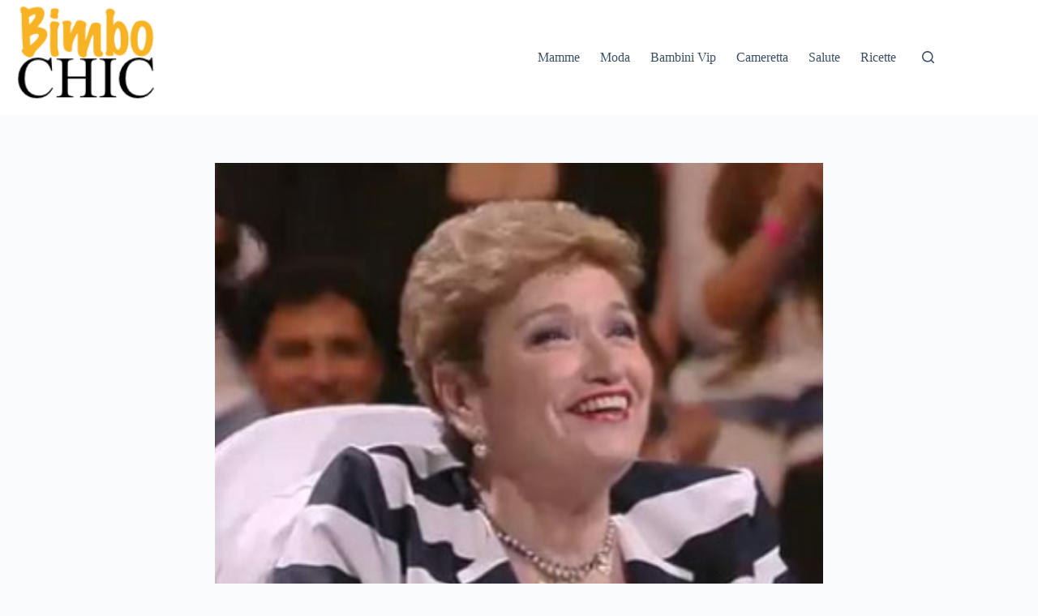

--- FILE ---
content_type: text/html; charset=UTF-8
request_url: https://www.bimbochic.it/televisione/io-canto-4-la-squadra-di-mara-maionchi-vince-la-quarta-puntata-riassunto-6123.html
body_size: 11445
content:
<!doctype html><html lang="it-IT"><head><meta name="robots" content="max-image-preview:large"><link rel="icon" href="/favicon.ico" /><meta name="google-site-verification" content="SBwiWGPvEMYYG9h6e86MEsPnG_IL6WXaVqFgsnVVVaM" /> <script data-ad-client="ca-pub-0504921459432715" async data-type="lazy" data-src="https://pagead2.googlesyndication.com/pagead/js/adsbygoogle.js"></script> <meta charset="UTF-8"><link media="all" href="https://www.bimbochic.it/wp-content/cache/autoptimize/css/autoptimize_f0750bceb7d18ec015f99a4ed1a8937a.css" rel="stylesheet"><title>Io Canto 4, la squadra di Mara Maionchi vince la quarta puntata. Riassunto &#8211; Bimbo News</title><meta name='robots' content='max-image-preview:large' /><link rel='dns-prefetch' href='//platform-api.sharethis.com' /><link rel="alternate" type="application/rss+xml" title="Bimbo News &raquo; Feed" href="https://www.bimbochic.it/feed" /><link rel="alternate" type="application/rss+xml" title="Bimbo News &raquo; Feed dei commenti" href="https://www.bimbochic.it/comments/feed" /><link rel='stylesheet' id='blocksy-dynamic-global-css' href='https://www.bimbochic.it/wp-content/cache/autoptimize/css/autoptimize_single_da719de0ef9d90786a3704aadfe9760d.css?ver=25231' media='all' /> <script src="https://www.bimbochic.it/wp-includes/js/jquery/jquery.min.js?ver=3.7.1" id="jquery-core-js"></script> <script defer src="https://www.bimbochic.it/wp-includes/js/jquery/jquery-migrate.min.js?ver=3.4.1" id="jquery-migrate-js"></script> <script defer id="jquery-js-after" src="[data-uri]"></script> <script defer id="share-this-share-buttons-mu-js" data-type="lazy" data-src="//platform-api.sharethis.com/js/sharethis.js?ver=2.3.6#property=65c54d74c4ab2000198d4a86&amp;product=inline-buttons&amp;source=sharethis-share-buttons-wordpress"></script> <link rel="https://api.w.org/" href="https://www.bimbochic.it/wp-json/" /><link rel="alternate" title="JSON" type="application/json" href="https://www.bimbochic.it/wp-json/wp/v2/posts/6123" /><link rel="EditURI" type="application/rsd+xml" title="RSD" href="https://www.bimbochic.it/xmlrpc.php?rsd" /><meta name="generator" content="WordPress 6.8.3" /><link rel="canonical" href="https://www.bimbochic.it/televisione/io-canto-4-la-squadra-di-mara-maionchi-vince-la-quarta-puntata-riassunto-6123.html" /><link rel='shortlink' href='https://www.bimbochic.it/?p=6123' /><link rel="alternate" title="oEmbed (JSON)" type="application/json+oembed" href="https://www.bimbochic.it/wp-json/oembed/1.0/embed?url=https%3A%2F%2Fwww.bimbochic.it%2Ftelevisione%2Fio-canto-4-la-squadra-di-mara-maionchi-vince-la-quarta-puntata-riassunto-6123.html" /><link rel="alternate" title="oEmbed (XML)" type="text/xml+oembed" href="https://www.bimbochic.it/wp-json/oembed/1.0/embed?url=https%3A%2F%2Fwww.bimbochic.it%2Ftelevisione%2Fio-canto-4-la-squadra-di-mara-maionchi-vince-la-quarta-puntata-riassunto-6123.html&#038;format=xml" /> <noscript><link rel='stylesheet' href='https://www.bimbochic.it/wp-content/themes/blocksy/static/bundle/no-scripts.min.css' type='text/css'></noscript><meta name="onesignal" content="wordpress-plugin"/> <script defer src="[data-uri]"></script> <meta charset="UTF-8"><meta name="viewport" content="width=device-width, initial-scale=1, maximum-scale=5, viewport-fit=cover"><link rel="profile" href="https://gmpg.org/xfn/11"><title>Io Canto 4, la squadra di Mara Maionchi vince la quarta puntata. Riassunto &#8211; Bimbo News</title><meta name='robots' content='max-image-preview:large' /><link rel='dns-prefetch' href='//platform-api.sharethis.com' /><link rel='dns-prefetch' href='//cdn.onesignal.com' /><link rel="alternate" type="application/rss+xml" title="Bimbo News &raquo; Feed" href="https://www.bimbochic.it/feed" /><link rel="alternate" type="application/rss+xml" title="Bimbo News &raquo; Feed dei commenti" href="https://www.bimbochic.it/comments/feed" /> <script id="remote_sdk-js" defer data-wp-strategy="defer" data-type="lazy" data-src="https://cdn.onesignal.com/sdks/web/v16/OneSignalSDK.page.js?ver=1.0.0"></script> <link rel="https://api.w.org/" href="https://www.bimbochic.it/wp-json/" /><link rel="alternate" title="JSON" type="application/json" href="https://www.bimbochic.it/wp-json/wp/v2/posts/6123" /><link rel="EditURI" type="application/rsd+xml" title="RSD" href="https://www.bimbochic.it/xmlrpc.php?rsd" /><meta name="generator" content="WordPress 6.8.3" /><link rel="canonical" href="https://www.bimbochic.it/televisione/io-canto-4-la-squadra-di-mara-maionchi-vince-la-quarta-puntata-riassunto-6123.html" /><link rel='shortlink' href='https://www.bimbochic.it/?p=6123' /><link rel="alternate" title="oEmbed (JSON)" type="application/json+oembed" href="https://www.bimbochic.it/wp-json/oembed/1.0/embed?url=https%3A%2F%2Fwww.bimbochic.it%2Ftelevisione%2Fio-canto-4-la-squadra-di-mara-maionchi-vince-la-quarta-puntata-riassunto-6123.html" /><link rel="alternate" title="oEmbed (XML)" type="text/xml+oembed" href="https://www.bimbochic.it/wp-json/oembed/1.0/embed?url=https%3A%2F%2Fwww.bimbochic.it%2Ftelevisione%2Fio-canto-4-la-squadra-di-mara-maionchi-vince-la-quarta-puntata-riassunto-6123.html&#038;format=xml" /> <noscript><link rel='stylesheet' href='https://www.bimbochic.it/wp-content/themes/blocksy/static/bundle/no-scripts.min.css' type='text/css'></noscript><meta name="onesignal" content="wordpress-plugin"/> <script defer src="[data-uri]"></script> </head><body class="wp-singular post-template-default single single-post postid-6123 single-format-standard wp-custom-logo wp-embed-responsive wp-theme-blocksy" data-link="type-2" data-prefix="single_blog_post" data-header="type-1" data-footer="type-1" itemscope="itemscope" itemtype="https://schema.org/Blog"> <a class="skip-link screen-reader-text" href="#main">Salta al contenuto</a><div class="ct-drawer-canvas" data-location="start"><div id="search-modal" class="ct-panel" data-behaviour="modal" role="dialog" aria-label="Search modal" tabindex="-1" inert><div class="ct-panel-actions"> <button class="ct-toggle-close" data-type="type-1" aria-label="Chiudi la ricerca modale"> <svg class="ct-icon" width="12" height="12" viewbox="0 0 15 15"><path d="M1 15a1 1 0 01-.71-.29 1 1 0 010-1.41l5.8-5.8-5.8-5.8A1 1 0 011.7.29l5.8 5.8 5.8-5.8a1 1 0 011.41 1.41l-5.8 5.8 5.8 5.8a1 1 0 01-1.41 1.41l-5.8-5.8-5.8 5.8A1 1 0 011 15z"/></svg> </button></div><div class="ct-panel-content"><form role="search" method="get" class="ct-search-form"  action="https://www.bimbochic.it/" aria-haspopup="listbox" data-live-results="thumbs"> <input type="search" class="modal-field" placeholder="Cerca" value="" name="s" autocomplete="off" title="Cerca per..." aria-label="Cerca per..."><div class="ct-search-form-controls"> <button type="submit" class="wp-element-button" data-button="icon" aria-label="Pulsante di ricerca"> <svg class="ct-icon ct-search-button-content" aria-hidden="true" width="15" height="15" viewbox="0 0 15 15"><path d="M14.8,13.7L12,11c0.9-1.2,1.5-2.6,1.5-4.2c0-3.7-3-6.8-6.8-6.8S0,3,0,6.8s3,6.8,6.8,6.8c1.6,0,3.1-0.6,4.2-1.5l2.8,2.8c0.1,0.1,0.3,0.2,0.5,0.2s0.4-0.1,0.5-0.2C15.1,14.5,15.1,14,14.8,13.7z M1.5,6.8c0-2.9,2.4-5.2,5.2-5.2S12,3.9,12,6.8S9.6,12,6.8,12S1.5,9.6,1.5,6.8z"/></svg> <span class="ct-ajax-loader"> <svg viewbox="0 0 24 24"> <circle cx="12" cy="12" r="10" opacity="0.2" fill="none" stroke="currentColor" stroke-miterlimit="10" stroke-width="2"/> <path d="m12,2c5.52,0,10,4.48,10,10" fill="none" stroke="currentColor" stroke-linecap="round" stroke-miterlimit="10" stroke-width="2"> <animatetransform
 attributename="transform"
 attributetype="XML"
 type="rotate"
 dur="0.6s"
 from="0 12 12"
 to="360 12 12"
 repeatcount="indefinite"
 /> </path> </svg> </span> </button> <input type="hidden" name="ct_post_type" value="post:page"> <input type="hidden" value="a2c9346cbc" class="ct-live-results-nonce"></div><div class="screen-reader-text" aria-live="polite" role="status"> Nessun risultato</div></form></div></div><div id="offcanvas" class="ct-panel ct-header" data-behaviour="right-side" role="dialog" aria-label="Offcanvas modal" tabindex="-1" inert=""><div class="ct-panel-inner"><div class="ct-panel-actions"> <button class="ct-toggle-close" data-type="type-1" aria-label="Chiudi il carrello"> <svg class="ct-icon" width="12" height="12" viewbox="0 0 15 15"><path d="M1 15a1 1 0 01-.71-.29 1 1 0 010-1.41l5.8-5.8-5.8-5.8A1 1 0 011.7.29l5.8 5.8 5.8-5.8a1 1 0 011.41 1.41l-5.8 5.8 5.8 5.8a1 1 0 01-1.41 1.41l-5.8-5.8-5.8 5.8A1 1 0 011 15z"/></svg> </button></div><div class="ct-panel-content" data-device="desktop"><div class="ct-panel-content-inner"></div></div><div class="ct-panel-content" data-device="mobile"><div class="ct-panel-content-inner"><nav
 class="mobile-menu menu-container"
 data-id="mobile-menu" data-interaction="click" data-toggle-type="type-1" data-submenu-dots="yes"	><ul><li class="page_item page-item-8850"><a href="https://www.bimbochic.it/bimbochic-test" class="ct-menu-link" data-wpel-link="internal">Bimbochic Test, Sei davvero una V-Lovers?</a></li><li class="page_item page-item-2"><a href="https://www.bimbochic.it/contatti" class="ct-menu-link" data-wpel-link="internal">Contatti</a></li><li class="page_item page-item-22844"><a href="https://www.bimbochic.it/cookie-policy" class="ct-menu-link" data-wpel-link="internal">Cookie Policy</a></li><li class="page_item page-item-316"><a href="https://www.bimbochic.it/disclaimer-e-privacy" class="ct-menu-link" data-wpel-link="internal">Disclaimer</a></li><li class="page_item page-item-5138"><a href="https://www.bimbochic.it/galleria" class="ct-menu-link" data-wpel-link="internal">Galleria</a></li><li class="page_item page-item-26933"><a href="https://www.bimbochic.it/privacy" class="ct-menu-link" data-wpel-link="internal">Privacy</a></li><li class="page_item page-item-15454"><a href="https://www.bimbochic.it/progetti-speciali" class="ct-menu-link" data-wpel-link="internal">Progetti Speciali</a></li><li class="page_item page-item-283"><a href="https://www.bimbochic.it/redazione" class="ct-menu-link" data-wpel-link="internal">Redazione</a></li></ul></nav></div></div></div></div></div><div id="main-container"><header id="header" class="ct-header" data-id="type-1" itemscope="" itemtype="https://schema.org/WPHeader"><div data-device="desktop"><div data-row="middle" data-column-set="2"><div class="ct-container"><div data-column="start" data-placements="1"><div data-items="primary"><div	class="site-branding"
 data-id="logo"		itemscope="itemscope" itemtype="https://schema.org/Organization"> <a href="https://www.bimbochic.it/" class="site-logo-container" rel="home" itemprop="url" data-wpel-link="internal"><img width="184" height="121" src="https://www.bimbochic.it/wp-content/uploads/2013/01/bimbo-chic-logo.png" class="default-logo" alt="Bimbo News" decoding="async" srcset="https://www.bimbochic.it/wp-content/uploads/2013/01/bimbo-chic-logo.png 184w, https://www.bimbochic.it/wp-content/uploads/2013/01/bimbo-chic-logo-135x90.png 135w" sizes="(max-width: 184px) 100vw, 184px" /></a></div></div></div><div data-column="end" data-placements="1"><div data-items="primary"><nav
 id="header-menu-1"
 class="header-menu-1 menu-container"
 data-id="menu" data-interaction="hover"	data-menu="type-1"
 data-dropdown="type-1:simple"		data-responsive="no"	itemscope="" itemtype="https://schema.org/SiteNavigationElement"	aria-label="Top"><ul id="menu-top" class="menu"><li id="menu-item-6001" class="menu-item menu-item-type-taxonomy menu-item-object-category menu-item-6001"><a href="https://www.bimbochic.it/category/mamme-2" class="ct-menu-link" data-wpel-link="internal">Mamme</a></li><li id="menu-item-33" class="menu-item menu-item-type-taxonomy menu-item-object-category menu-item-33"><a href="https://www.bimbochic.it/category/moda-bambina-2" class="ct-menu-link" data-wpel-link="internal">Moda</a></li><li id="menu-item-27" class="menu-item menu-item-type-taxonomy menu-item-object-category menu-item-27"><a href="https://www.bimbochic.it/category/bambini-vip" class="ct-menu-link" data-wpel-link="internal">Bambini Vip</a></li><li id="menu-item-27464" class="menu-item menu-item-type-taxonomy menu-item-object-category menu-item-27464"><a href="https://www.bimbochic.it/category/cameretta" class="ct-menu-link" data-wpel-link="internal">Cameretta</a></li><li id="menu-item-27465" class="menu-item menu-item-type-taxonomy menu-item-object-category menu-item-27465"><a href="https://www.bimbochic.it/category/salute" class="ct-menu-link" data-wpel-link="internal">Salute</a></li><li id="menu-item-27466" class="menu-item menu-item-type-taxonomy menu-item-object-category menu-item-27466"><a href="https://www.bimbochic.it/category/ricette-2" class="ct-menu-link" data-wpel-link="internal">Ricette</a></li></ul></nav> <button
 class="ct-header-search ct-toggle"
 data-toggle-panel="#search-modal"
 aria-controls="search-modal"
 aria-label="Cerca"
 data-label="left"
 data-id="search"> <span class="ct-label ct-hidden-sm ct-hidden-md ct-hidden-lg">Cerca</span> <svg class="ct-icon" aria-hidden="true" width="15" height="15" viewbox="0 0 15 15"><path d="M14.8,13.7L12,11c0.9-1.2,1.5-2.6,1.5-4.2c0-3.7-3-6.8-6.8-6.8S0,3,0,6.8s3,6.8,6.8,6.8c1.6,0,3.1-0.6,4.2-1.5l2.8,2.8c0.1,0.1,0.3,0.2,0.5,0.2s0.4-0.1,0.5-0.2C15.1,14.5,15.1,14,14.8,13.7z M1.5,6.8c0-2.9,2.4-5.2,5.2-5.2S12,3.9,12,6.8S9.6,12,6.8,12S1.5,9.6,1.5,6.8z"/></svg></button></div></div></div></div></div><div data-device="mobile"><div data-row="middle" data-column-set="2"><div class="ct-container"><div data-column="start" data-placements="1"><div data-items="primary"><div	class="site-branding"
 data-id="logo"		> <a href="https://www.bimbochic.it/" class="site-logo-container" rel="home" itemprop="url" data-wpel-link="internal"><img width="184" height="121" src="https://www.bimbochic.it/wp-content/uploads/2013/01/bimbo-chic-logo.png" class="default-logo" alt="Bimbo News" decoding="async" srcset="https://www.bimbochic.it/wp-content/uploads/2013/01/bimbo-chic-logo.png 184w, https://www.bimbochic.it/wp-content/uploads/2013/01/bimbo-chic-logo-135x90.png 135w" sizes="(max-width: 184px) 100vw, 184px" /></a></div></div></div><div data-column="end" data-placements="1"><div data-items="primary"> <button
 class="ct-header-trigger ct-toggle"
 data-toggle-panel="#offcanvas"
 aria-controls="offcanvas"
 data-design="simple"
 data-label="right"
 aria-label="Menu"
 data-id="trigger"> <span class="ct-label ct-hidden-sm ct-hidden-md ct-hidden-lg">Menu</span> <svg
 class="ct-icon"
 width="18" height="14" viewbox="0 0 18 14"
 aria-hidden="true"
 data-type="type-1"> <rect y="0.00" width="18" height="1.7" rx="1"/> <rect y="6.15" width="18" height="1.7" rx="1"/> <rect y="12.3" width="18" height="1.7" rx="1"/> </svg> </button></div></div></div></div></div></header><main id="main" class="site-main hfeed" itemscope="itemscope" itemtype="https://schema.org/CreativeWork"><div
 class="ct-container-full"
 data-content="narrow"		data-vertical-spacing="top:bottom"><article
 id="post-6123"
 class="post-6123 post type-post status-publish format-standard has-post-thumbnail hentry category-televisione tag-baby-tv tag-io-canto-4 tag-mara-maionchi tag-quarta-puntata"><figure class="ct-featured-image"><div class="ct-media-container"><img width="600" height="333" src="https://www.bimbochic.it/wp-content/uploads/2013/09/io-canto-4-quarta-puntata-01.jpg" class="attachment-full size-full wp-post-image" alt="" loading="lazy" decoding="async" srcset="https://www.bimbochic.it/wp-content/uploads/2013/09/io-canto-4-quarta-puntata-01.jpg 600w, https://www.bimbochic.it/wp-content/uploads/2013/09/io-canto-4-quarta-puntata-01-300x166.jpg 300w" sizes="auto, (max-width: 600px) 100vw, 600px" itemprop="image" style="aspect-ratio: 200/111;" /></div></figure><div class="hero-section is-width-constrained" data-type="type-1"><header class="entry-header"><h1 class="page-title" title="Io Canto 4, la squadra di Mara Maionchi vince la quarta puntata. Riassunto" itemprop="headline">Io Canto 4, la squadra di Mara Maionchi vince la quarta puntata. Riassunto</h1><ul class="entry-meta" data-type="simple:slash" ><li class="meta-author" itemprop="author" itemscope="" itemtype="https://schema.org/Person"><a href="https://www.bimbochic.it/author/francesca-n" tabindex="-1" class="ct-media-container-static" data-wpel-link="internal"><img decoding="async" src="https://secure.gravatar.com/avatar/d78a9dd78c7aed90b06d25a472adcef8f044250262aa73c4f58b50a0e772a3b4?s=50&amp;d=mm&amp;r=g" width="25" height="25" style="height:25px" alt="Francesca N"></a><a class="ct-meta-element-author" href="https://www.bimbochic.it/author/francesca-n" title="Articoli scritti da Francesca N" rel="author" itemprop="url" data-wpel-link="internal"><span itemprop="name">Francesca N</span></a></li><li class="meta-date" itemprop="datePublished"><time class="ct-meta-element-date" datetime="2013-09-30T11:44:31+02:00">30 Settembre 2013</time></li><li class="meta-categories" data-type="simple"><a href="https://www.bimbochic.it/category/televisione" rel="tag" class="ct-term-1236" data-wpel-link="internal">Televisione</a></li></ul></header></div><div class="entry-content is-layout-constrained"><div class="14edbd8315514571dc1833746499df49" data-index="1" style="float: none; margin:5px 0 5px 0; text-align:center;"> <script async data-type="lazy" data-src="//pagead2.googlesyndication.com/pagead/js/adsbygoogle.js"></script>  <ins class="adsbygoogle"
 style="display:inline-block;width:300px;height:250px"
 data-ad-client="ca-pub-0504921459432715"
 data-ad-slot="5418345281"></ins> <script data-type="lazy" data-src="[data-uri]"></script> </div><p>Ieri, <strong>domenica 29 settembre,</strong> è andata in onda la<strong> quarta puntata di Io Canto 4</strong> e che ha visto come <strong>ospite Nek</strong>. Dopo il trionfo di <strong>Flavia Cercato</strong><a href="http://www.bimbochic.it/baby-tv/io-canto-4-terza-puntata-ti-piace-la-squadra-di-flavia-cercato-6059.html" target="_blank" data-wpel-link="internal"> nella puntata precedente</a>, le sfide di ieri sera hanno visto come vincitrice la <strong>squadra di Mara Maionchi</strong>. Inoltre, ieri sera, sono entrati a far parte del cast di questo meraviglioso baby talent ben <strong>9 nuovi piccoli artisti</strong>. Ma vediamo, nel dettaglio, cos’è successo nella puntata di ieri sera. Ecco <strong>qui il riassunto</strong>.</p><p>La giuria, anche nella puntata di ieri, è stata composta da<strong> Celso Valli, Fio Zanotti, Aranna Bergamaschi, Antonella Lo Coco e Marcella Bella</strong>. La puntata si è aperta con la prima sfida della serata: Claudio Tropea, 9 anni, per Mara Maionchi, Sofia Segreto, 16 anni, per Flavia e Matilde Micoziani, 13 anni, per Claudio Cecchetto. Il primo punto è andato a Claudio Tropea e, quindi, alla squadra della Maionchi.</p><div class="14edbd8315514571dc1833746499df49" data-index="5" style="float: none; margin:10px 0 10px 0; text-align:center;"> <script async
     crossorigin="anonymous" data-type="lazy" data-src="https://pagead2.googlesyndication.com/pagead/js/adsbygoogle.js?client=ca-pub-0504921459432715"></script> <ins class="adsbygoogle"
 style="display:block; text-align:center;"
 data-ad-layout="in-article"
 data-ad-format="fluid"
 data-ad-client="ca-pub-0504921459432715"
 data-ad-slot="5544612824"></ins> <script data-type="lazy" data-src="[data-uri]"></script> </div><p>A questo punto è entrato in studio<strong> l’ospite della serata: Filippo Neviani, in arte Nek</strong>. Il cantante, accompagnato dal piccolo Andrea Settembre, si è esibito con il singolo “Congiunzione Astrale”. L’esibizione di Nek è proseguita poi con il suo ultimo singolo “La Metà di Niente”.</p><p>Il turno è passato quindi ai <strong>nuovi concorrenti di Io Canto 4</strong>. La prima ad esibirsi è stata la talentuosa Zaira Di Grazie, che è stata scelta da Flavia Cercato. Successivamente, a salire sul palco del baby talent, è stato Giuseppe Luzzi, scelto da Mara Maionchi. La terza ad esibirsi, infine, è stata Chiara Corallo, che è entrata di diritto nella squadra di Claudio Cecchetto. La giuria, a questo punto, ha dato il suo punto a Zaira e, quindi, alla squadra di Flavia Cercato.</p><div class="14edbd8315514571dc1833746499df49" data-index="6" style="float: none; margin:10px 0 10px 0; text-align:center;"> <script async
     crossorigin="anonymous" data-type="lazy" data-src="https://pagead2.googlesyndication.com/pagead/js/adsbygoogle.js?client=ca-pub-0504921459432715"></script> <ins class="adsbygoogle"
 style="display:block; text-align:center;"
 data-ad-layout="in-article"
 data-ad-format="fluid"
 data-ad-client="ca-pub-0504921459432715"
 data-ad-slot="5544612824"></ins> <script data-type="lazy" data-src="[data-uri]"></script> </div><p>A questo punto,<strong> Marcella Bella</strong> ha abbandonato per un momento i panni di giudice e <strong>si è unita ad Anastasia Vairo in un duetto.</strong> Terminata questa breve parentesi, è continuata la sfida: Corinne Ragona della squadra di Mara, Andrea Settembre di quella di Cecchetto, e Roberta Cometti della squadra di Flavia. Ha vinto ancora Mara, che, così, è passata in vantaggio con due sfide vinte.</p><p>La quarta sfida, quella con le cuffie, è invece iniziata con Jacopo Scavolini, entrato a far parte della squadra di Claudio, seguito da Miriam Cassarino, scelta da Mara Maionchi, e Maria Rossella Longo, scelta da Flavia. La vittoria è andata a Miriam: ecco quindi un altro punto per la squadra di Mara. La puntata è quindi continuata con la quinta sfida: Josuè Previti per Mara, Marco Muraro per Claudio e Antonino Buscemi per Flavia. Ancora vittoria per Mara che arriva così a 4 vittorie su 6 sfide.</p><p>A questo punto un altro giudice ha deciso di salire sul palco: <strong>Antonella Lo Coco ha cantato “Smalltown Boy”.</strong><br /> Le esibizioni sono poi continuate con una nuova sfida con le cuffie: Gennaro Morra, scelto da Mara Maionchi, Chiara Ranieri, prenotata da Cecchetto, e Marina Nocera, entrata a far parte della squadra di Flavia. La vittoria è andata ancora a Mara Maionchi.</p><p>Il turno è quindi passato alla sfida da tre punti: per la squadra di Mara Maionchi ha cantato Marika Salinas, per quella di Cecchetto Giuliana Cascone e, infine, per quella della Cercato Marco Lanzellotti. I giudici hanno stabilito che la vittoria sarebbe andata a Giuliana Cascone, della squadra di Cecchetto.</p><p><strong>La sfida finale</strong>, a questo punto, è stata<strong> tra Mara e Claudio</strong>. La Maionchi ha schierato Claudio Tropea, mentre Claudio Cecchetto ha scelto Matilde Micoziani. I giudici hanno stabilito che, ad aggiudicarsi la vittoria della quarta puntata, sarebbe stata Mara Maionchi.</p><p>Ecco<strong> nella gallery qualche foto della puntata.</strong> Vi è piaciuta la puntata di ieri? Qual è il vostro concorrente preferito?</p><p><a href="https://www.facebook.com/IoCanto4?fref=ts" target="_blank" data-wpel-link="external" rel="nofollow external noopener noreferrer"><strong>Cliccate qui</strong> </a>per diventare fan della pagina dedicata a Io Canto 4.</p><div style="font-size: 0px; height: 0px; line-height: 0px; margin: 0; padding: 0; clear: both;"></div><div style="margin-top: 0px; margin-bottom: 0px;" class="sharethis-inline-share-buttons" ></div></div></article></div><div class="ct-related-posts-container" ><div class="ct-container"><div
 class="ct-related-posts"
 ><h3 class="ct-module-title"> Articoli correlati</h3><div class="ct-related-posts-items" data-layout="grid"><article  itemscope="itemscope" itemtype="https://schema.org/CreativeWork"><div id="post-30416" class="post-30416 post type-post status-publish format-standard has-post-thumbnail hentry category-televisione"><a class="ct-media-container" href="https://www.bimbochic.it/televisione/can-yaman-arrestato-e-poi-rilasciato-le-prime-parole-dellattore-e-gli-esami-del-sangue-30416.html" aria-label="Can Yaman arrestato e poi rilasciato le prime parole dell&#8217;attore e gli esami del sangue" data-wpel-link="internal"><img width="768" height="586" src="https://www.bimbochic.it/wp-content/uploads/2026/01/can-yaman-piange-768x586.jpg" class="attachment-medium_large size-medium_large wp-post-image" alt="" loading="lazy" decoding="async" srcset="https://www.bimbochic.it/wp-content/uploads/2026/01/can-yaman-piange-768x586.jpg 768w, https://www.bimbochic.it/wp-content/uploads/2026/01/can-yaman-piange-300x229.jpg 300w, https://www.bimbochic.it/wp-content/uploads/2026/01/can-yaman-piange-1024x782.jpg 1024w, https://www.bimbochic.it/wp-content/uploads/2026/01/can-yaman-piange.jpg 1200w" sizes="auto, (max-width: 768px) 100vw, 768px" itemprop="image" style="aspect-ratio: 16/9;" /></a><h4 class="related-entry-title"><a href="https://www.bimbochic.it/televisione/can-yaman-arrestato-e-poi-rilasciato-le-prime-parole-dellattore-e-gli-esami-del-sangue-30416.html" rel="bookmark" data-wpel-link="internal">Can Yaman arrestato e poi rilasciato le prime parole dell&#8217;attore e gli esami del sangue</a></h4><ul class="entry-meta" data-type="simple:slash" data-id="b70d05" ><li class="meta-date" itemprop="datePublished"><time class="ct-meta-element-date" datetime="2026-01-10T23:39:02+01:00">10 Gennaio 2026</time></li></ul></div></article><article  itemscope="itemscope" itemtype="https://schema.org/CreativeWork"><div id="post-30412" class="post-30412 post type-post status-publish format-standard has-post-thumbnail hentry category-televisione"><a class="ct-media-container" href="https://www.bimbochic.it/televisione/checco-zalone-shock-come-il-cammino-cambia-per-sempre-i-sentimenti-di-un-padre-30412.html" aria-label="Checco Zalone shock: come il cammino cambia PER SEMPRE i sentimenti di un padre!" data-wpel-link="internal"><img width="768" height="512" src="https://www.bimbochic.it/wp-content/uploads/2025/12/buencamino-figlia-768x512.jpg" class="attachment-medium_large size-medium_large wp-post-image" alt="" loading="lazy" decoding="async" srcset="https://www.bimbochic.it/wp-content/uploads/2025/12/buencamino-figlia-768x512.jpg 768w, https://www.bimbochic.it/wp-content/uploads/2025/12/buencamino-figlia-300x200.jpg 300w, https://www.bimbochic.it/wp-content/uploads/2025/12/buencamino-figlia-1024x683.jpg 1024w, https://www.bimbochic.it/wp-content/uploads/2025/12/buencamino-figlia.jpg 1200w" sizes="auto, (max-width: 768px) 100vw, 768px" itemprop="image" style="aspect-ratio: 16/9;" /></a><h4 class="related-entry-title"><a href="https://www.bimbochic.it/televisione/checco-zalone-shock-come-il-cammino-cambia-per-sempre-i-sentimenti-di-un-padre-30412.html" rel="bookmark" data-wpel-link="internal">Checco Zalone shock: come il cammino cambia PER SEMPRE i sentimenti di un padre!</a></h4><ul class="entry-meta" data-type="simple:slash" data-id="2a24e4" ><li class="meta-date" itemprop="datePublished"><time class="ct-meta-element-date" datetime="2025-12-29T13:48:36+01:00">29 Dicembre 2025</time></li></ul></div></article><article  itemscope="itemscope" itemtype="https://schema.org/CreativeWork"><div id="post-30409" class="post-30409 post type-post status-publish format-standard has-post-thumbnail hentry category-televisione"><a class="ct-media-container" href="https://www.bimbochic.it/televisione/omer-e-rasha-lamore-fuori-dalla-casa-del-gf-pensano-ad-un-bambino-30409.html" aria-label="Omer e Rasha l&#8217;amore fuori dalla casa del Gf: pensano ad un bambino?" data-wpel-link="internal"><img width="768" height="280" src="https://www.bimbochic.it/wp-content/uploads/2025/12/OR-768x280.jpg" class="attachment-medium_large size-medium_large wp-post-image" alt="" loading="lazy" decoding="async" srcset="https://www.bimbochic.it/wp-content/uploads/2025/12/OR-768x280.jpg 768w, https://www.bimbochic.it/wp-content/uploads/2025/12/OR-300x109.jpg 300w, https://www.bimbochic.it/wp-content/uploads/2025/12/OR-1024x373.jpg 1024w, https://www.bimbochic.it/wp-content/uploads/2025/12/OR.jpg 1200w" sizes="auto, (max-width: 768px) 100vw, 768px" itemprop="image" style="aspect-ratio: 16/9;" /></a><h4 class="related-entry-title"><a href="https://www.bimbochic.it/televisione/omer-e-rasha-lamore-fuori-dalla-casa-del-gf-pensano-ad-un-bambino-30409.html" rel="bookmark" data-wpel-link="internal">Omer e Rasha l&#8217;amore fuori dalla casa del Gf: pensano ad un bambino?</a></h4><ul class="entry-meta" data-type="simple:slash" data-id="4db1ea" ><li class="meta-date" itemprop="datePublished"><time class="ct-meta-element-date" datetime="2025-12-29T13:42:10+01:00">29 Dicembre 2025</time></li></ul></div></article></div></div></div></div></main><footer id="footer" class="ct-footer" data-id="type-1" itemscope="" itemtype="https://schema.org/WPFooter"><div data-row="bottom"><div class="ct-container"><div data-column="copyright"><div
 class="ct-footer-copyright"
 data-id="copyright"><p>Copyright © 2025 Webtime PI 01839180468</p></div></div></div></div></footer></div> <script type="speculationrules">{"prefetch":[{"source":"document","where":{"and":[{"href_matches":"\/*"},{"not":{"href_matches":["\/wp-*.php","\/wp-admin\/*","\/wp-content\/uploads\/*","\/wp-content\/*","\/wp-content\/plugins\/*","\/wp-content\/themes\/blocksy\/*","\/*\\?(.+)"]}},{"not":{"selector_matches":"a[rel~=\"nofollow\"]"}},{"not":{"selector_matches":".no-prefetch, .no-prefetch a"}}]},"eagerness":"conservative"}]}</script> <script defer id="flying-pages-js-before" src="[data-uri]"></script> <script src="https://www.bimbochic.it/wp-content/plugins/flying-pages/flying-pages.min.js?ver=2.4.7" id="flying-pages-js" defer></script> <script defer id="ct-scripts-js-extra" src="[data-uri]"></script> <script defer src="https://www.bimbochic.it/wp-content/cache/autoptimize/js/autoptimize_single_3865028a8e5510f055da93c79634f36a.js?ver=2.1.0" id="ct-scripts-js"></script> <script defer id="flying-scripts" src="[data-uri]"></script>  <script defer data-type="lazy" data-src="https://www.googletagmanager.com/gtag/js?id=UA-1105627-19"></script> <script defer src="[data-uri]"></script> <div id="div-gpt-ad-skin" class="mp-code skin"></div> <script defer data-wid="auto" type="text/javascript" data-type="lazy" data-src="https://ads.viralize.tv/display/?zid=AAAvDQTZL5f_Dq51"></script> <script defer data-wid="auto" type="text/javascript" data-type="lazy" data-src="https://ads.viralize.tv/display/?zid=AAAh7GSzOG65dWCl"></script> </body></html>